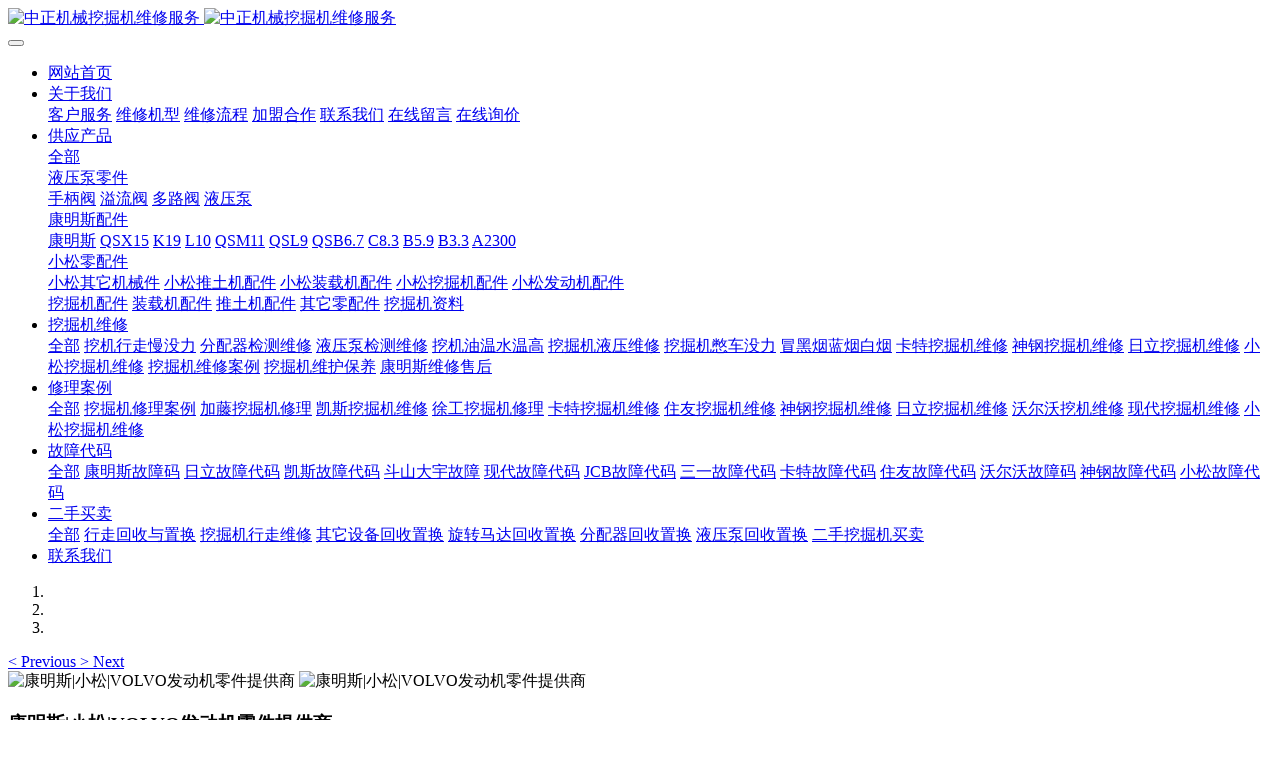

--- FILE ---
content_type: text/html;charset=UTF-8
request_url: http://www.weixiufuwu.cn/service/434-cn.html
body_size: 11033
content:

<!DOCTYPE HTML>
<html class="oxh met-web" >
<head>
<meta charset="utf-8">
<meta name="renderer" content="webkit">
<meta http-equiv="X-UA-Compatible" content="IE=edge,chrome=1">
<meta name="viewport" content="width=device-width,initial-scale=1.0,maximum-scale=1.0,minimum-scale=1.0,user-scalable=0,minimal-ui">
<meta name="format-detection" content="telephone=no">
<title>小松挖掘机憋车/热机后没力/广州挖掘机维修|小松挖掘机修理厂-广州松骐机械</title>
<meta name="description" content="广州松骐挖掘机维修厂近期各型号挖掘机憋机故障维修案例故障现象:小松挖掘机干活的时候出现挖掘机憋机现象,影响挖掘机的正常工作.松骐分析挖掘机憋机是什么原因?引起小松挖掘机憋机故障现象的原因可能有三方面:1 挖掘机的电路有问题2 挖掘机的液压系统故障3 还有挖掘机的发动机机械故障一般出现挖掘机憋机故障现象时采用排除法来一步一步排除故障,首先检查挖掘机的液压系统问题,其次检查发动机,最后在检查挖机电路.">
<meta name="keywords" content="小松挖掘机憋车/热机后没力/广州挖掘机维修|挖掘机修理厂|挖掘机修理">
<meta name="generator" content="MetInfo 7.2.0" data-variable="../|cn||metv75|2|1094|434" data-user_name="">
<link href="../favicon.ico?1648610059" rel="shortcut icon" type="image/x-icon">
<link rel="stylesheet" type="text/css" href="../public/web/css/basic.css?1739867398">
<link rel="stylesheet" type="text/css" href="../templates/metv75/cache/metinfo.css?1739870848">
<style>
body{
    background-color: !important;font-family: !important;}
h1,h2,h3,h4,h5,h6{font-family: !important;}
</style>
<script>(function(){var t=navigator.userAgent;(t.indexOf("rv:11")>=0||t.indexOf("MSIE 10")>=0)&&document.write("<script src=\"../public/plugins/html5shiv.min.js\"><\/script>")})();</script>
</head>
<!--[if lte IE 9]>
<div class="text-xs-center m-b-0 bg-blue-grey-100 alert">
    <button type="button" class="close" aria-label="Close" data-dismiss="alert">
        <span aria-hidden="true">×</span>
    </button>
    你正在使用一个过时的浏览器。请升级你的浏览器，以提高您的体验。</div>
<![endif]-->
<body >
<header class='met-head' m-id='met_head' m-type="head_nav">
    <nav class="navbar navbar-default box-shadow-none met-nav">
        <div class="container">
            <div class="row">
                <div class='met-nav-btn'>
                                                                    <h3 hidden>中正机械挖掘机维修服务</h3>
                                        <div class="navbar-header pull-xs-left">
                        <a href="../index-cn.html" class="met-logo vertical-align block pull-xs-left" title="中正机械挖掘机维修服务">
                            <div class="vertical-align-middle">
                                                                        <img src="../upload/202204/1649392538.png" alt="中正机械挖掘机维修服务" class="mblogo" />
                                    <img src="../upload/202204/1649392538.png" alt="中正机械挖掘机维修服务" class="pclogo" />
                                                                </div>
                        </a>
                    </div>
                    <button type="button" class="navbar-toggler hamburger hamburger-close collapsed p-x-5 p-y-0 met-nav-toggler" data-target="#met-nav-collapse" data-toggle="collapse">
                        <span class="sr-only"></span>
                        <span class="hamburger-bar"></span>
                    </button>
                                        </div>
                <div class="collapse navbar-collapse navbar-collapse-toolbar pull-md-right p-0" id='met-head-user-collapse'>
                                        </div>
                <div class="collapse navbar-collapse navbar-collapse-toolbar pull-md-right p-0" id="met-nav-collapse">
                    <ul class="nav navbar-nav navlist">
                        <li class='nav-item'>
                            <a href="../index-cn.html" title="网站首页" class="nav-link
                                                            ">网站首页</a>
                        </li>
                                                                            <li class="nav-item dropdown m-l-10">
                                                            <a
                                href="../about/index-cn.html"
                                title="关于我们"
                                target='_self'                                class="nav-link dropdown-toggle "
                                data-toggle="dropdown" data-hover="dropdown"
                            >
                                                        <span style=''>关于我们</span></a>
                                                                <div class="dropdown-menu dropdown-menu-right animate animate-reverse">
                                                                                                                                                                <a href="../about/1085-cn.html" target='_self' title="客户服务" class='dropdown-item '><span style=''>客户服务</span></a>
                                                                                                                                    <a href="../about/1084-cn.html" target='_self' title="维修机型" class='dropdown-item '><span style=''>维修机型</span></a>
                                                                                                                                    <a href="../about/1071-cn.html" target='_self' title="维修流程" class='dropdown-item '><span style=''>维修流程</span></a>
                                                                                                                                    <a href="../jmwritebook/" target='_self' title="加盟合作" class='dropdown-item '><span style=''>加盟合作</span></a>
                                                                                                                                    <a href="../about/15-cn.html" target='_self' title="联系我们" class='dropdown-item '><span style=''>联系我们</span></a>
                                                                                                                                    <a href="../message/" target='_self' title="在线留言" class='dropdown-item '><span style=''>在线留言</span></a>
                                                                                                                                    <a href="../feedback/" target='_self' title="在线询价" class='dropdown-item '><span style=''>在线询价</span></a>
                                                                                        </div>
                        </li>
                                                                                                    <li class="nav-item dropdown m-l-10">
                                                            <a
                                href="../product/list-3-cn.html"
                                title="供应产品"
                                target='_self'                                class="nav-link dropdown-toggle "
                                data-toggle="dropdown" data-hover="dropdown"
                            >
                                                        <span style=''>供应产品</span></a>
                                                                <div class="dropdown-menu dropdown-menu-right animate animate-reverse">
                                                                                                                                    <a href="../product/list-3-cn.html" target='_self'  title="全部" 
                                    class='dropdown-item nav-parent hidden-xl-up '>全部</a>
                                                                                                                                                                <div class="dropdown-submenu">
                                        <a href="../product/list-1118-cn.html" target='_self' class="dropdown-item "><span style=''>液压泵零件</span></a>
                                        <div class="dropdown-menu animate animate-reverse">
                                                                                            <a href="../product/list-1122-cn.html" target='_self' class="dropdown-item " ><span style=''>手柄阀</span></a>
                                                                                            <a href="../product/list-1121-cn.html" target='_self' class="dropdown-item " ><span style=''>溢流阀</span></a>
                                                                                            <a href="../product/list-1120-cn.html" target='_self' class="dropdown-item " ><span style=''>多路阀</span></a>
                                                                                            <a href="../product/list-1119-cn.html" target='_self' class="dropdown-item " ><span style=''>液压泵</span></a>
                                                                                    </div>
                                    </div>
                                                                                                                                    <div class="dropdown-submenu">
                                        <a href="../product/list-1038-cn.html" target='_self' class="dropdown-item "><span style=''>康明斯配件</span></a>
                                        <div class="dropdown-menu animate animate-reverse">
                                                                                            <a href="../product/list-1061-cn.html" target='_self' class="dropdown-item " ><span style=''>康明斯</span></a>
                                                                                            <a href="../product/list-1052-cn.html" target='_self' class="dropdown-item " ><span style=''>QSX15</span></a>
                                                                                            <a href="../product/list-1051-cn.html" target='_self' class="dropdown-item " ><span style=''>K19</span></a>
                                                                                            <a href="../product/list-1050-cn.html" target='_self' class="dropdown-item " ><span style=''>L10</span></a>
                                                                                            <a href="../product/list-1049-cn.html" target='_self' class="dropdown-item " ><span style=''>QSM11</span></a>
                                                                                            <a href="../product/list-1048-cn.html" target='_self' class="dropdown-item " ><span style=''>QSL9</span></a>
                                                                                            <a href="../product/list-1047-cn.html" target='_self' class="dropdown-item " ><span style=''>QSB6.7</span></a>
                                                                                            <a href="../product/list-1046-cn.html" target='_self' class="dropdown-item " ><span style=''>C8.3</span></a>
                                                                                            <a href="../product/list-1045-cn.html" target='_self' class="dropdown-item " ><span style=''>B5.9</span></a>
                                                                                            <a href="../product/list-1044-cn.html" target='_self' class="dropdown-item " ><span style=''>B3.3</span></a>
                                                                                            <a href="../product/list-1043-cn.html" target='_self' class="dropdown-item " ><span style=''>A2300</span></a>
                                                                                    </div>
                                    </div>
                                                                                                                                    <div class="dropdown-submenu">
                                        <a href="../product/list-1037-cn.html" target='_self' class="dropdown-item "><span style=''>小松零配件</span></a>
                                        <div class="dropdown-menu animate animate-reverse">
                                                                                            <a href="../product/list-1057-cn.html" target='_self' class="dropdown-item " ><span style=''>小松其它机械件</span></a>
                                                                                            <a href="../product/list-1056-cn.html" target='_self' class="dropdown-item " ><span style=''>小松推土机配件</span></a>
                                                                                            <a href="../product/list-1055-cn.html" target='_self' class="dropdown-item " ><span style=''>小松装载机配件</span></a>
                                                                                            <a href="../product/list-1054-cn.html" target='_self' class="dropdown-item " ><span style=''>小松挖掘机配件</span></a>
                                                                                            <a href="../product/list-1053-cn.html" target='_self' class="dropdown-item " ><span style=''>小松发动机配件</span></a>
                                                                                    </div>
                                    </div>
                                                                                                                                    <a href="../product/list-1039-cn.html" target='_self' title="挖掘机配件" class='dropdown-item '><span style=''>挖掘机配件</span></a>
                                                                                                                                    <a href="../product/list-1040-cn.html" target='_self' title="装载机配件" class='dropdown-item '><span style=''>装载机配件</span></a>
                                                                                                                                    <a href="../product/list-1041-cn.html" target='_self' title="推土机配件" class='dropdown-item '><span style=''>推土机配件</span></a>
                                                                                                                                    <a href="../product/list-1042-cn.html" target='_self' title="其它零配件" class='dropdown-item '><span style=''>其它零配件</span></a>
                                                                                                                                    <a href="../product/list-1117-cn.html" target='_self' title="挖掘机资料" class='dropdown-item '><span style=''>挖掘机资料</span></a>
                                                                                        </div>
                        </li>
                                                                                                    <li class="nav-item dropdown m-l-10">
                                                            <a
                                href="../service/list-1083-cn.html"
                                title="挖掘机维修"
                                target='_self'                                class="nav-link dropdown-toggle active"
                                data-toggle="dropdown" data-hover="dropdown"
                            >
                                                        <span style=''>挖掘机维修</span></a>
                                                                <div class="dropdown-menu dropdown-menu-right animate animate-reverse">
                                                                                                                                    <a href="../service/list-1083-cn.html" target='_self'  title="全部" 
                                    class='dropdown-item nav-parent hidden-xl-up active'>全部</a>
                                                                                                                                                                <a href="../service/list-1116-cn.html" target='_self' title="挖机行走慢没力" class='dropdown-item '><span style=''>挖机行走慢没力</span></a>
                                                                                                                                    <a href="../service/list-1112-cn.html" target='_self' title="分配器检测维修" class='dropdown-item '><span style=''>分配器检测维修</span></a>
                                                                                                                                    <a href="../service/list-1105-cn.html" target='_self' title="液压泵检测维修" class='dropdown-item '><span style=''>液压泵检测维修</span></a>
                                                                                                                                    <a href="../service/list-1095-cn.html" target='_self' title="挖机油温水温高" class='dropdown-item '><span style=''>挖机油温水温高</span></a>
                                                                                                                                    <a href="../service/list-1094-cn.html" target='_self' title="挖掘机液压维修" class='dropdown-item active'><span style=''>挖掘机液压维修</span></a>
                                                                                                                                    <a href="../service/list-1093-cn.html" target='_self' title="挖掘机憋车没力" class='dropdown-item '><span style=''>挖掘机憋车没力</span></a>
                                                                                                                                    <a href="../service/list-1092-cn.html" target='_self' title="冒黑烟蓝烟白烟" class='dropdown-item '><span style=''>冒黑烟蓝烟白烟</span></a>
                                                                                                                                    <a href="../service/list-1091-cn.html" target='_self' title="卡特挖掘机维修" class='dropdown-item '><span style=''>卡特挖掘机维修</span></a>
                                                                                                                                    <a href="../service/list-1090-cn.html" target='_self' title="神钢挖掘机维修" class='dropdown-item '><span style=''>神钢挖掘机维修</span></a>
                                                                                                                                    <a href="../service/list-1089-cn.html" target='_self' title="日立挖掘机维修" class='dropdown-item '><span style=''>日立挖掘机维修</span></a>
                                                                                                                                    <a href="../service/list-1088-cn.html" target='_self' title="小松挖掘机维修" class='dropdown-item '><span style=''>小松挖掘机维修</span></a>
                                                                                                                                    <a href="../service/list-1087-cn.html" target='_self' title="挖掘机维修案例" class='dropdown-item '><span style=''>挖掘机维修案例</span></a>
                                                                                                                                    <a href="../service/list-1086-cn.html" target='_self' title="挖掘机维护保养" class='dropdown-item '><span style=''>挖掘机维护保养</span></a>
                                                                                                                                    <a href="../service/list-1103-cn.html" target='_self' title="康明斯维修售后" class='dropdown-item '><span style=''>康明斯维修售后</span></a>
                                                                                        </div>
                        </li>
                                                                                                    <li class="nav-item dropdown m-l-10">
                                                            <a
                                href="../anli/list-1064-cn.html"
                                title="修理案例"
                                target='_self'                                class="nav-link dropdown-toggle "
                                data-toggle="dropdown" data-hover="dropdown"
                            >
                                                        <span style=''>修理案例</span></a>
                                                                <div class="dropdown-menu dropdown-menu-right animate animate-reverse">
                                                                                                                                    <a href="../anli/list-1064-cn.html" target='_self'  title="全部" 
                                    class='dropdown-item nav-parent hidden-xl-up '>全部</a>
                                                                                                                                                                <a href="../anli/list-1101-cn.html" target='_self' title="挖掘机修理案例" class='dropdown-item '><span style=''>挖掘机修理案例</span></a>
                                                                                                                                    <a href="../anli/list-1099-cn.html" target='_self' title="加藤挖掘机修理" class='dropdown-item '><span style=''>加藤挖掘机修理</span></a>
                                                                                                                                    <a href="../anli/list-1098-cn.html" target='_self' title="凯斯挖掘机维修" class='dropdown-item '><span style=''>凯斯挖掘机维修</span></a>
                                                                                                                                    <a href="../anli/list-1097-cn.html" target='_self' title="徐工挖掘机修理" class='dropdown-item '><span style=''>徐工挖掘机修理</span></a>
                                                                                                                                    <a href="../anli/list-1096-cn.html" target='_self' title="卡特挖掘机维修" class='dropdown-item '><span style=''>卡特挖掘机维修</span></a>
                                                                                                                                    <a href="../anli/list-1070-cn.html" target='_self' title="住友挖掘机维修" class='dropdown-item '><span style=''>住友挖掘机维修</span></a>
                                                                                                                                    <a href="../anli/list-1069-cn.html" target='_self' title="神钢挖掘机维修" class='dropdown-item '><span style=''>神钢挖掘机维修</span></a>
                                                                                                                                    <a href="../anli/list-1068-cn.html" target='_self' title="日立挖掘机维修" class='dropdown-item '><span style=''>日立挖掘机维修</span></a>
                                                                                                                                    <a href="../anli/list-1067-cn.html" target='_self' title="沃尔沃挖机维修" class='dropdown-item '><span style=''>沃尔沃挖机维修</span></a>
                                                                                                                                    <a href="../anli/list-1066-cn.html" target='_self' title="现代挖掘机维修" class='dropdown-item '><span style=''>现代挖掘机维修</span></a>
                                                                                                                                    <a href="../anli/list-1065-cn.html" target='_self' title="小松挖掘机维修" class='dropdown-item '><span style=''>小松挖掘机维修</span></a>
                                                                                        </div>
                        </li>
                                                                                                    <li class="nav-item dropdown m-l-10">
                                                            <a
                                href="../waji/list-1063-cn.html"
                                title="故障代码"
                                target='_self'                                class="nav-link dropdown-toggle "
                                data-toggle="dropdown" data-hover="dropdown"
                            >
                                                        <span style=''>故障代码</span></a>
                                                                <div class="dropdown-menu dropdown-menu-right animate animate-reverse">
                                                                                                                                    <a href="../waji/list-1063-cn.html" target='_self'  title="全部" 
                                    class='dropdown-item nav-parent hidden-xl-up '>全部</a>
                                                                                                                                                                <a href="../waji/list-1102-cn.html" target='_self' title="康明斯故障码" class='dropdown-item '><span style=''>康明斯故障码</span></a>
                                                                                                                                    <a href="../waji/list-1082-cn.html" target='_self' title="日立故障代码" class='dropdown-item '><span style=''>日立故障代码</span></a>
                                                                                                                                    <a href="../waji/list-1081-cn.html" target='_blank' title="凯斯故障代码" class='dropdown-item '><span style=''>凯斯故障代码</span></a>
                                                                                                                                    <a href="../waji/list-1080-cn.html" target='_self' title="斗山大宇故障" class='dropdown-item '><span style=''>斗山大宇故障</span></a>
                                                                                                                                    <a href="../waji/list-1079-cn.html" target='_self' title="现代故障代码" class='dropdown-item '><span style=''>现代故障代码</span></a>
                                                                                                                                    <a href="../waji/list-1078-cn.html" target='_self' title="JCB故障代码" class='dropdown-item '><span style=''>JCB故障代码</span></a>
                                                                                                                                    <a href="../waji/list-1077-cn.html" target='_self' title="三一故障代码" class='dropdown-item '><span style=''>三一故障代码</span></a>
                                                                                                                                    <a href="../waji/list-1076-cn.html" target='_self' title="卡特故障代码" class='dropdown-item '><span style=''>卡特故障代码</span></a>
                                                                                                                                    <a href="../waji/list-1075-cn.html" target='_self' title="住友故障代码" class='dropdown-item '><span style=''>住友故障代码</span></a>
                                                                                                                                    <a href="../waji/list-1074-cn.html" target='_self' title="沃尔沃故障码" class='dropdown-item '><span style=''>沃尔沃故障码</span></a>
                                                                                                                                    <a href="../waji/list-1073-cn.html" target='_self' title="神钢故障代码" class='dropdown-item '><span style=''>神钢故障代码</span></a>
                                                                                                                                    <a href="../waji/list-1072-cn.html" target='_self' title="小松故障代码" class='dropdown-item '><span style=''>小松故障代码</span></a>
                                                                                        </div>
                        </li>
                                                                                                    <li class="nav-item dropdown m-l-10">
                                                            <a
                                href="../hydraulic/list-1104-cn.html"
                                title="二手买卖"
                                target='_self'                                class="nav-link dropdown-toggle "
                                data-toggle="dropdown" data-hover="dropdown"
                            >
                                                        <span style=''>二手买卖</span></a>
                                                                <div class="dropdown-menu dropdown-menu-right animate animate-reverse">
                                                                                                                                    <a href="../hydraulic/list-1104-cn.html" target='_self'  title="全部" 
                                    class='dropdown-item nav-parent hidden-xl-up '>全部</a>
                                                                                                                                                                <a href="../hydraulic/list-1115-cn.html" target='_self' title="行走回收与置换" class='dropdown-item '><span style=''>行走回收与置换</span></a>
                                                                                                                                    <a href="../hydraulic/list-1111-cn.html" target='_self' title="挖掘机行走维修" class='dropdown-item '><span style=''>挖掘机行走维修</span></a>
                                                                                                                                    <a href="../hydraulic/list-1110-cn.html" target='_self' title="其它设备回收置换" class='dropdown-item '><span style=''>其它设备回收置换</span></a>
                                                                                                                                    <a href="../hydraulic/list-1109-cn.html" target='_self' title="旋转马达回收置换" class='dropdown-item '><span style=''>旋转马达回收置换</span></a>
                                                                                                                                    <a href="../hydraulic/list-1108-cn.html" target='_self' title="分配器回收置换" class='dropdown-item '><span style=''>分配器回收置换</span></a>
                                                                                                                                    <a href="../hydraulic/list-1107-cn.html" target='_self' title="液压泵回收置换" class='dropdown-item '><span style=''>液压泵回收置换</span></a>
                                                                                                                                    <a href="../hydraulic/list-1106-cn.html" target='_self' title="二手挖掘机买卖" class='dropdown-item '><span style=''>二手挖掘机买卖</span></a>
                                                                                        </div>
                        </li>
                                                                                                    <li class='nav-item m-l-10'>
                            <a href="../about/15-cn.html" target='_self' title="联系我们" class="nav-link "><span style=''>联系我们</span></a>
                        </li>
                                                                    </ul>
                    <div class="metlang m-l-15 pull-md-right">
                                                                                                    </div>
                </div>
            </div>
        </div>
    </nav>
</header>

        <div class="met-banner carousel slide" id="exampleCarouselDefault" data-ride="carousel" m-id='banner'  m-type='banner'>
    <ol class="carousel-indicators carousel-indicators-fall">
                    <li data-slide-to="0" data-target="#exampleCarouselDefault" class="    active"></li>
                    <li data-slide-to="1" data-target="#exampleCarouselDefault" class="    "></li>
                    <li data-slide-to="2" data-target="#exampleCarouselDefault" class="    "></li>
            </ol>
                <a class="left carousel-control" href="#exampleCarouselDefault" role="button" data-slide="prev">
            <span class="icon" aria-hidden="true"><</span>
            <span class="sr-only">Previous</span>
        </a>
        <a class="right carousel-control" href="#exampleCarouselDefault" role="button" data-slide="next">
            <span class="icon" aria-hidden="true">></span>
            <span class="sr-only">Next</span>
        </a>
        <div class="carousel-inner     " role="listbox">
                    <div class="carousel-item     active">
                                        <img class="w-full mobile_img" src="../upload/201710/1509359737.jpg" srcset='../upload/201710/1509359737.jpg 767w,../upload/201710/1509359737.jpg' sizes="(max-width: 767px) 767px" alt="康明斯|小松|VOLVO发动机零件提供商" pch="0" adh="" iph="">
                    <img class="w-full pc_img" src="../upload/201710/1509359737.jpg" srcset='../upload/201710/1509359737.jpg 767w,../upload/201710/1509359737.jpg' sizes="(max-width: 767px) 767px" alt="康明斯|小松|VOLVO发动机零件提供商" pch="0" adh="" iph="">
                                                            <div class="met-banner-text pc-content" met-imgmask>
                        <div class='container'>
                            <div class='met-banner-text-con p-'>
                                <div>
                                    <div>
                                                                                                                    <h3 class="animation-slide-top animation-delay-300 font-weight-500" style="color:;font-size: px;">康明斯|小松|VOLVO发动机零件提供商</h3>
                                                                                                                                                            </div>
                                </div>
                            </div>
                        </div>
                    </div>
                                                        <div class="met-banner-text mobile-content" met-imgmask>
                        <div class='container'>
                            <div class='met-banner-text-con p-4 '>
                                <div>
                                    <div>
                                                                                                                    <h3 class="animation-slide-top animation-delay-300 font-weight-500" style="color:;font-size: px;">康明斯|小松|VOLVO发动机零件提供商</h3>
                                                                                                                                                            </div>
                                </div>
                            </div>
                        </div>
                    </div>
                            </div>
                    <div class="carousel-item     ">
                                        <img class="w-full mobile_img" src="../upload/201710/1509359795.jpg" srcset='../upload/201710/1509359795.jpg 767w,../upload/201710/1509359795.jpg' sizes="(max-width: 767px) 767px" alt="" pch="0" adh="" iph="">
                    <img class="w-full pc_img" src="../upload/201710/1509359795.jpg" srcset='../upload/201710/1509359795.jpg 767w,../upload/201710/1509359795.jpg' sizes="(max-width: 767px) 767px" alt="" pch="0" adh="" iph="">
                                                                        </div>
                    <div class="carousel-item     ">
                                        <img class="w-full mobile_img" src="../upload/201710/1509359500.jpg" srcset='../upload/201710/1509359500.jpg 767w,../upload/201710/1509359500.jpg' sizes="(max-width: 767px) 767px" alt="康明斯小松挖掘机配件" pch="0" adh="" iph="">
                    <img class="w-full pc_img" src="../upload/201710/1509359500.jpg" srcset='../upload/201710/1509359500.jpg 767w,../upload/201710/1509359500.jpg' sizes="(max-width: 767px) 767px" alt="康明斯小松挖掘机配件" pch="0" adh="" iph="">
                                                            <div class="met-banner-text pc-content" met-imgmask>
                        <div class='container'>
                            <div class='met-banner-text-con p-'>
                                <div>
                                    <div>
                                                                                                                    <h3 class="animation-slide-top animation-delay-300 font-weight-500" style="color:;font-size: px;">康明斯小松挖掘机配件</h3>
                                                                                                                                                            </div>
                                </div>
                            </div>
                        </div>
                    </div>
                                                        <div class="met-banner-text mobile-content" met-imgmask>
                        <div class='container'>
                            <div class='met-banner-text-con p-4 '>
                                <div>
                                    <div>
                                                                                                                    <h3 class="animation-slide-top animation-delay-300 font-weight-500" style="color:;font-size: px;">康明斯小松挖掘机配件</h3>
                                                                                                                                                            </div>
                                </div>
                            </div>
                        </div>
                    </div>
                            </div>
            </div>
</div>
                        <section class="met-crumbs hidden-sm-down" m-id='met_position' m-type='nocontent'>
    <div class="container">
        <div class="row">
            <div class="border-bottom clearfix">
                <ol class="breadcrumb m-b-0 subcolumn-crumbs breadcrumb-arrow">
                    <li class='breadcrumb-item'>
                        你的位置                    </li>
                    <li class='breadcrumb-item'>
                        <a href="../" title="网站首页" class='icon wb-home'>网站首页</a>
                    </li>
                                                                    <li class='breadcrumb-item'>
                            <a href="../service/list-1083-cn.html" title="挖掘机维修" class=''>挖掘机维修</a>
                        </li>
                                                                                        <li class='breadcrumb-item'>
                            <a href="../service/list-1094-cn.html" title="挖掘机液压维修" class=''>挖掘机液压维修</a>
                        </li>
                                                                                                    </ol>
            </div>
        </div>
    </div>
</section>
    <main class="met-shownews animsition">
    <div class="container">
        <div class="row">
        <div class="clearfix">

            <div class="col-md-9 met-shownews-body" m-id="noset">
                <div class="row">

                    <section class="details-title border-bottom1">
						<h1 class='m-0'>小松挖掘机憋车/热机后没力/广州挖掘机维修</h1>
						<div class="info font-weight-300">
							<span>2017-03-04</span>
                                							 <span>松骐</span>
                                                                							<span>
    								<i class="icon wb-eye m-r-5" aria-hidden="true"></i>
    								105    							</span>
                            						</div>
					</section>
					<section class="met-editor clearfix">
						<p style="white-space: normal;"><span style="color: rgb(68, 68, 68); font-family: 宋体; line-height: 22px;">广州正工挖掘机维修厂近期各型号挖掘机憋机故障维修案例</span><br style="margin: 0px; padding: 0px; font-size: 12px; color: rgb(68, 68, 68); font-family: 宋体; list-style: none; line-height: 22px;"/><span style="color: rgb(68, 68, 68); font-family: 宋体; line-height: 22px;">故障现象:小松挖掘机干活的时候出现挖掘机憋机现象,影响挖掘机的正常工作.</span><br style="margin: 0px; padding: 0px; font-size: 12px; color: rgb(68, 68, 68); font-family: 宋体; list-style: none; line-height: 22px;"/><span style="color: rgb(68, 68, 68); font-family: 宋体; line-height: 22px;">正工分析挖掘机憋机是什么原因?</span><br style="margin: 0px; padding: 0px; font-size: 12px; color: rgb(68, 68, 68); font-family: 宋体; list-style: none; line-height: 22px;"/><span style="color: rgb(68, 68, 68); font-family: 宋体; line-height: 22px;">引起小松挖掘机憋机故障现象的原因可能有三方面:</span><br style="margin: 0px; padding: 0px; font-size: 12px; color: rgb(68, 68, 68); font-family: 宋体; list-style: none; line-height: 22px;"/><span style="color: rgb(68, 68, 68); font-family: 宋体; line-height: 22px;">1 挖掘机的电路有问题</span><br style="margin: 0px; padding: 0px; font-size: 12px; color: rgb(68, 68, 68); font-family: 宋体; list-style: none; line-height: 22px;"/><span style="color: rgb(68, 68, 68); font-family: 宋体; line-height: 22px;">2 挖掘机的液压系统故障</span><br style="margin: 0px; padding: 0px; font-size: 12px; color: rgb(68, 68, 68); font-family: 宋体; list-style: none; line-height: 22px;"/><span style="color: rgb(68, 68, 68); font-family: 宋体; line-height: 22px;">3 还有挖掘机的发动机机械故障</span><br style="margin: 0px; padding: 0px; font-size: 12px; color: rgb(68, 68, 68); font-family: 宋体; list-style: none; line-height: 22px;"/><span style="color: rgb(68, 68, 68); font-family: 宋体; line-height: 22px;">一般出现挖掘机憋机故障现象时采用排除法来一步一步排除故障,首先检查挖掘机的液压系统问题,其次检查发动机,最后在检查挖机电路.</span><br style="margin: 0px; padding: 0px; font-size: 12px; color: rgb(68, 68, 68); font-family: 宋体; list-style: none; line-height: 22px;"/><br style="margin: 0px; padding: 0px; font-size: 12px; color: rgb(68, 68, 68); font-family: 宋体; list-style: none; line-height: 22px;"/><span style="color: rgb(68, 68, 68); font-family: 宋体; line-height: 22px;">检查的步骤是:</span><br style="margin: 0px; padding: 0px; font-size: 12px; color: rgb(68, 68, 68); font-family: 宋体; list-style: none; line-height: 22px;"/><span style="color: rgb(68, 68, 68); font-family: 宋体; line-height: 22px;">1 首先检查挖掘机的液压泵,调整挖掘机的主压力,然后让车溢流,在查看是否憋车?</span><br style="margin: 0px; padding: 0px; font-size: 12px; color: rgb(68, 68, 68); font-family: 宋体; list-style: none; line-height: 22px;"/><span style="color: rgb(68, 68, 68); font-family: 宋体; line-height: 22px;">2 如果憋车,那就检查发动机.</span><br style="margin: 0px; padding: 0px; font-size: 12px; color: rgb(68, 68, 68); font-family: 宋体; list-style: none; line-height: 22px;"/><span style="color: rgb(68, 68, 68); font-family: 宋体; line-height: 22px;">3 如果不憋车,那就肯定是液压系统的问题,一般情况下液压系统问题包括:挖掘机液压泵的功率过大,或者是现代挖掘机发动机功率下降,发动机功率不够.</span><br style="margin: 0px; padding: 0px; font-size: 12px; color: rgb(68, 68, 68); font-family: 宋体; list-style: none; line-height: 22px;"/></p><p style="white-space: normal;"><span style="color: rgb(68, 68, 68); font-family: 宋体; line-height: 22px;">补充:</span><br style="margin: 0px; padding: 0px; font-size: 12px; color: rgb(68, 68, 68); font-family: 宋体; list-style: none; line-height: 22px;"/><span style="font-weight: 700; margin: 0px; padding: 0px; font-size: 12px; color: rgb(68, 68, 68); font-family: 宋体; list-style: none; line-height: 22px;">挖掘机憋车是什么原因</span><span style="color: rgb(68, 68, 68); font-family: 宋体; line-height: 22px;">?</span><br style="margin: 0px; padding: 0px; font-size: 12px; color: rgb(68, 68, 68); font-family: 宋体; list-style: none; line-height: 22px;"/><span style="color: rgb(68, 68, 68); font-family: 宋体; line-height: 22px;">1 一般情况下都是液压泵的功率同发动机的功率不匹配造成的.</span><br style="margin: 0px; padding: 0px; font-size: 12px; color: rgb(68, 68, 68); font-family: 宋体; list-style: none; line-height: 22px;"/><span style="color: rgb(68, 68, 68); font-family: 宋体; line-height: 22px;">2 挖掘机液压泵伺服机构零件磨损或卡滞.</span><br style="margin: 0px; padding: 0px; font-size: 12px; color: rgb(68, 68, 68); font-family: 宋体; list-style: none; line-height: 22px;"/><span style="color: rgb(68, 68, 68); font-family: 宋体; line-height: 22px;">3 液压泵传感器失灵.</span><br style="margin: 0px; padding: 0px; font-size: 12px; color: rgb(68, 68, 68); font-family: 宋体; list-style: none; line-height: 22px;"/><span style="color: rgb(68, 68, 68); font-family: 宋体; line-height: 22px;">4 先到压力不足.</span><br style="margin: 0px; padding: 0px; font-size: 12px; color: rgb(68, 68, 68); font-family: 宋体; list-style: none; line-height: 22px;"/><span style="color: rgb(68, 68, 68); font-family: 宋体; line-height: 22px;">5 挖掘机调节器磨损或者老化.</span><br style="margin: 0px; padding: 0px; font-size: 12px; color: rgb(68, 68, 68); font-family: 宋体; list-style: none; line-height: 22px;"/><span style="color: rgb(68, 68, 68); font-family: 宋体; line-height: 22px;">以上就是正工</span><span style="margin: 0px; padding: 0px; list-style: none;">挖掘机修理</span><span style="color: rgb(68, 68, 68); font-family: 宋体; line-height: 22px;">厂与您分享的&quot;挖掘机憋机维修&quot;,以及在知道了故障原因后应该怎样检查故障和排除故障.</span><br style="margin: 0px; padding: 0px; font-size: 12px; color: rgb(68, 68, 68); font-family: 宋体; list-style: none; line-height: 22px;"/><span style="color: rgb(68, 68, 68); font-family: 宋体; line-height: 22px;">如果有不明白的可以咨询我厂的在线客服,也可以拨打我厂挖掘机憋机维修师傅服务热线13580383596</span><br style="margin: 0px; padding: 0px; font-size: 12px; color: rgb(68, 68, 68); font-family: 宋体; list-style: none; line-height: 22px;"/><span style="color: rgb(68, 68, 68); font-family: 宋体; line-height: 22px;">另外,我厂还可以上门免费检查挖机故障,维修费用华南最低!</span></p><p><br/></p><div id="metinfo_additional"><p style="white-space: normal;"><span style="color: rgb(0, 0, 255); font-family: 微软雅黑, &#39;Microsoft YaHei&#39;; font-weight: 700; line-height: 18px;">以上是挖掘机维修时，遇到的挖机故障的处理方法可以轻松解决故障难题！如果您的挖掘机还是不能解决难题故障，推荐拨打正工挖掘机维修电话13580383596,几十年挖掘机维修成功经验的黄工，快速帮您解决挖机故障难题。广州中正挖掘机维修维修有限公司官网：www.weixiufuwu.cn</span><br/></p><p style="margin-bottom: 0px; white-space: normal; font-size: 12px; line-height: 18px; padding: 0px; clear: none; color: rgb(0, 0, 0); font-family: Verdana, Arial, Helvetica, sans-seri; text-align: center;"><img src="http://www.weixiufuwu.cn/upload/202204/1649319123437874.jpg" data-width="930" width="930" data-height="364" height="364" title="1649319123437874.jpg" alt="广告图片_副本.jpg"/></p></div>                    </section>
                                                                                                                <div class="tag">
                                <span>标签:</span>
                                                                            <a href="../search/tag/" title=""></a>
                                                                    <a href="../news/tag/wajuejiweixiu" title="挖掘机维修">挖掘机维修</a>
                                                                    <a href="../news/tag/wajuejixiulichang" title="挖掘机修理厂">挖掘机修理厂</a>
                                                            </div>
                                            					        <div class='met-page p-y-30 border-top1'>
    <div class="container p-t-30 ">
    <ul class="pagination block blocks-2 text-xs-center text-sm-left">
        <li class='page-item m-b-0 '>
            <a href='../service/435-cn.html' title="挖掘机热机后单边行走憋车/挖掘机修理" class='page-link text-truncate'>
                上一篇                <span aria-hidden="true" class='hidden-xs-down'>: 挖掘机热机后单边行走憋车/挖掘机修理</span>
            </a>
        </li>
        <li class='page-item m-b-0 '>
            <a href='../service/433-cn.html' title="小松挖掘机维修知识 挖掘机维修常识" class='page-link pull-xs-right text-truncate'>
                下一篇                <span aria-hidden="true" class='hidden-xs-down'>: 小松挖掘机维修知识 挖掘机维修常识</span>
            </a>
        </li>
    </ul>
</div>
</div>


                </div>
            </div>


            <!-- sidebar met_83_1 -->
            <div class="col-md-3">
                <div class="row">

                    
                    <aside class="met-sidebar panel panel-body m-b-0" boxmh-h m-id='news_bar' m-type='nocontent'>
                        <div class="sidebar-search" data-placeholder="search">
                                            <form method="get" class="page-search-form" role="search" action="../news/index.php?lang=cn" m-id="search_column" m-type="nocontent">
            <input type="hidden" name="lang" value="cn" />
            <input type="hidden" name="stype" value="0" />
            <input type="hidden" name="search" value="search" /><input type="hidden" name="class1" value="1083" />
            <div class="input-search input-search-dark">
                <button type="submit" class="input-search-btn"><i class="icon wb-search" aria-hidden="true"></i></button>
                <input
                type="text"
                class="form-control input-lg"
                name="content"
                value=""
                placeholder="请输入你感兴趣的关键词"
                >
            </div>
        </form>                        </div>

                                                        <ul class="sidebar-column list-icons">
                                                                <li>
                                    <a href="../service/list-1083-cn.html" title="挖掘机维修" class="    " target='_self'>挖掘机维修</a>
                                </li>
                                                                <li>
                                                                            <a href="../service/list-1116-cn.html" title="挖机行走慢没力" class=''>挖机行走慢没力</a>
                                                                    </li>
                                                                <li>
                                                                            <a href="../service/list-1112-cn.html" title="分配器检测维修" class=''>分配器检测维修</a>
                                                                    </li>
                                                                <li>
                                                                            <a href="../service/list-1105-cn.html" title="液压泵检测维修" class=''>液压泵检测维修</a>
                                                                    </li>
                                                                <li>
                                                                            <a href="../service/list-1095-cn.html" title="挖机油温水温高" class=''>挖机油温水温高</a>
                                                                    </li>
                                                                <li>
                                                                            <a href="../service/list-1094-cn.html" title="挖掘机液压维修" class='active'>挖掘机液压维修</a>
                                                                    </li>
                                                                <li>
                                                                            <a href="../service/list-1093-cn.html" title="挖掘机憋车没力" class=''>挖掘机憋车没力</a>
                                                                    </li>
                                                                <li>
                                                                            <a href="../service/list-1092-cn.html" title="冒黑烟蓝烟白烟" class=''>冒黑烟蓝烟白烟</a>
                                                                    </li>
                                                                <li>
                                                                            <a href="../service/list-1091-cn.html" title="卡特挖掘机维修" class=''>卡特挖掘机维修</a>
                                                                    </li>
                                                                <li>
                                                                            <a href="../service/list-1090-cn.html" title="神钢挖掘机维修" class=''>神钢挖掘机维修</a>
                                                                    </li>
                                                                <li>
                                                                            <a href="../service/list-1089-cn.html" title="日立挖掘机维修" class=''>日立挖掘机维修</a>
                                                                    </li>
                                                                <li>
                                                                            <a href="../service/list-1088-cn.html" title="小松挖掘机维修" class=''>小松挖掘机维修</a>
                                                                    </li>
                                                                <li>
                                                                            <a href="../service/list-1087-cn.html" title="挖掘机维修案例" class=''>挖掘机维修案例</a>
                                                                    </li>
                                                                <li>
                                                                            <a href="../service/list-1086-cn.html" title="挖掘机维护保养" class=''>挖掘机维护保养</a>
                                                                    </li>
                                                                <li>
                                                                            <a href="../service/list-1103-cn.html" title="康明斯维修售后" class=''>康明斯维修售后</a>
                                                                    </li>
                                                                                            </ul>
                                                                                <div class="sidebar-news-list recommend">
                                <h3 class='font-size-16 m-0'>为您推荐</h3>
                                <ul class="list-group list-group-bordered m-t-10 m-b-0">
                                                                                                    </ul>
                            </div>
                                            </aside>
                    

                </div>
            </div>



        </div>

        </div>
    </div>
</main>
<footer class='met-foot-info border-top1' m-id='met_foot' m-type="foot">
    <div class="met-footnav text-xs-center p-b-20" m-id='noset' m-type='foot_nav'>
    <div class="container">
        <div class="row mob-masonry">
            <!-- 栏目调用 -->
            <div class="col-lg-6 col-md-12 col-xs-12 left_lanmu">
                                                    <div class="col-lg-3 col-md-3 col-xs-6 list masonry-item foot-nav">
                    <h4 class='font-size-20 m-t-0'>
                        <a href="../about/index-cn.html" target='_self' title="关于我们">关于我们</a>
                    </h4>
                                            <ul class='ulstyle m-b-0'>
                                                <li>
                            <a href="../about/1085-cn.html" target='_self' title="客户服务">客户服务</a>
                        </li>
                                                <li>
                            <a href="../about/1084-cn.html" target='_self' title="维修机型">维修机型</a>
                        </li>
                                                <li>
                            <a href="../about/1071-cn.html" target='_self' title="维修流程">维修流程</a>
                        </li>
                                                <li>
                            <a href="../jmwritebook/" target='_self' title="加盟合作">加盟合作</a>
                        </li>
                                                <li>
                            <a href="../about/15-cn.html" target='_self' title="联系我们">联系我们</a>
                        </li>
                                                <li>
                            <a href="../message/" target='_self' title="在线留言">在线留言</a>
                        </li>
                                                <li>
                            <a href="../feedback/" target='_self' title="在线询价">在线询价</a>
                        </li>
                                            </ul>
                                    </div>
                                                                    <div class="col-lg-3 col-md-3 col-xs-6 list masonry-item foot-nav">
                    <h4 class='font-size-20 m-t-0'>
                        <a href="../product/list-3-cn.html" target='_self' title="供应产品">供应产品</a>
                    </h4>
                                            <ul class='ulstyle m-b-0'>
                                                <li>
                            <a href="../product/list-1118-cn.html" target='_self' title="液压泵零件">液压泵零件</a>
                        </li>
                                                <li>
                            <a href="../product/list-1038-cn.html" target='_self' title="康明斯配件">康明斯配件</a>
                        </li>
                                                <li>
                            <a href="../product/list-1037-cn.html" target='_self' title="小松零配件">小松零配件</a>
                        </li>
                                                <li>
                            <a href="../product/list-1039-cn.html" target='_self' title="挖掘机配件">挖掘机配件</a>
                        </li>
                                                <li>
                            <a href="../product/list-1040-cn.html" target='_self' title="装载机配件">装载机配件</a>
                        </li>
                                                <li>
                            <a href="../product/list-1041-cn.html" target='_self' title="推土机配件">推土机配件</a>
                        </li>
                                                <li>
                            <a href="../product/list-1042-cn.html" target='_self' title="其它零配件">其它零配件</a>
                        </li>
                                                <li>
                            <a href="../product/list-1117-cn.html" target='_self' title="挖掘机资料">挖掘机资料</a>
                        </li>
                                            </ul>
                                    </div>
                                                                    <div class="col-lg-3 col-md-3 col-xs-6 list masonry-item foot-nav">
                    <h4 class='font-size-20 m-t-0'>
                        <a href="../hydraulic/list-1104-cn.html" target='_self' title="二手买卖">二手买卖</a>
                    </h4>
                                            <ul class='ulstyle m-b-0'>
                                                <li>
                            <a href="../hydraulic/list-1115-cn.html" target='_self' title="行走回收与置换">行走回收与置换</a>
                        </li>
                                                <li>
                            <a href="../hydraulic/list-1111-cn.html" target='_self' title="挖掘机行走维修">挖掘机行走维修</a>
                        </li>
                                                <li>
                            <a href="../hydraulic/list-1110-cn.html" target='_self' title="其它设备回收置换">其它设备回收置换</a>
                        </li>
                                                <li>
                            <a href="../hydraulic/list-1109-cn.html" target='_self' title="旋转马达回收置换">旋转马达回收置换</a>
                        </li>
                                                <li>
                            <a href="../hydraulic/list-1108-cn.html" target='_self' title="分配器回收置换">分配器回收置换</a>
                        </li>
                                                <li>
                            <a href="../hydraulic/list-1107-cn.html" target='_self' title="液压泵回收置换">液压泵回收置换</a>
                        </li>
                                                <li>
                            <a href="../hydraulic/list-1106-cn.html" target='_self' title="二手挖掘机买卖">二手挖掘机买卖</a>
                        </li>
                                            </ul>
                                    </div>
                                                                    <div class="col-lg-3 col-md-3 col-xs-6 list masonry-item foot-nav">
                    <h4 class='font-size-20 m-t-0'>
                        <a href="../img/list-5-cn.html" target='_self' title="图片展示">图片展示</a>
                    </h4>
                                            <ul class='ulstyle m-b-0'>
                                                <li>
                            <a href="../img/list-1060-cn.html" target='_self' title="沃尔沃配件">沃尔沃配件</a>
                        </li>
                                                <li>
                            <a href="../img/list-1059-cn.html" target='_self' title="小松零配件">小松零配件</a>
                        </li>
                                                <li>
                            <a href="../img/list-1058-cn.html" target='_self' title="康明斯配件">康明斯配件</a>
                        </li>
                                            </ul>
                                    </div>
                                            </div>           
            <!-- 栏目调用 -->

            <!-- 关注我们二维码 -->
            <div class="col-lg-3 col-md-3 col-xs-12 info masonry-item" m-type="nocontent">
                <h4 class='font-size-20 m-t-0'>
                    关注我们                </h4>
                <div class="erweima">
                    <div class="imgbox1 col-lg-6 col-md-6 col-xs-6">
                        <img src='../upload/202502/1739871262.gif' alt='中正机械挖掘机维修服务'>
                        <p class="weixintext">关注公众号</p>
                    </div>
                    <div class="imgbox2 col-lg-6 col-md-6 col-xs-6">
                        <img src='../upload/202502/1739871262.gif' alt='中正机械挖掘机维修服务'>
                        <p class="weixintext">添加小程序</p>
                    </div>
                </div>
            </div>
            <!-- 关注我们二维码 -->

            <!-- 联系我们 -->
            <div class="col-lg-3 col-md-3 col-xs-12 info masonry-item font-size-20" m-id='met_contact' m-type="nocontent">
                                        <p class='font-size-20'>联系我们</p>
                                                        <p class="font-size-24">
                        <a href="tel:180-2633-7818" title="180-2633-7818">180-2633-7818</a>
                    </p>
                                                        <p class="font-size-16 weekbox">
                        周一至周五 09：00-18：00                    </p>
                                                        <a class="p-r-5" id="met-weixin" data-plugin="webuiPopover" data-trigger="hover" data-animation="pop" data-placement='top' data-width='155' data-padding='0' data-content="<div class='text-xs-center'>
                        <img src='../upload/202502/1739871262.gif' alt='中正机械挖掘机维修服务' width='150' height='150' id='met-weixin-img'></div>
                    ">
                        <i class="fa fa-weixin"></i>
                    </a>
                                                    <a
                                    href="http://wpa.qq.com/msgrd?v=3&uin=502168503&site=qq&menu=yes"
                                rel="nofollow" target="_blank" class="p-r-5">
                    <i class="fa fa-qq"></i>
                </a>
                                                    <a href="https://weibo.com/" rel="nofollow" target="_blank" class="p-r-5">
                    <i class="fa fa-weibo"></i>
                </a>
                                                                                                            </div>
            <!-- 联系我们 -->

            
        </div>
    </div>
</div>

    <!--友情链接-->
              
    <!--友情链接-->

    <div class="copy p-y-10 border-top1">
        <div class="container text-xs-center">
                                <div class="met_footright">
                    <span></span>&nbsp;
                                            
                                        </div>
                                            <div><script>var _hmt = _hmt || [];
(function() {
  var hm = document.createElement("script");
  hm.src = "https://hm.baidu.com/hm.js?f25545d8630f5a8f38e4ba2714aacad2";
  var s = document.getElementsByTagName("script")[0]; 
  s.parentNode.insertBefore(hm, s);
})();</script><p style="text-align: center;"><span style="line-height: 2; color: rgb(238, 236, 225);">Copyright<strong> ©</strong>2005-2022</span><span style="line-height: 2;">&nbsp;<span style="line-height: 2; color: rgb(255, 0, 0);"><strong>Weixiufuwu.</strong></span><strong><span style="line-height: 2; color: rgb(255, 255, 0);">Cn</span></strong></span><span style="line-height: 2; color: rgb(0, 0, 0);">&nbsp;</span><span style="color: rgb(238, 236, 225);"><span style="line-height: 2;">版权所有</span><strong><span style="line-height: 2;">· </span></strong></span><span style="color: rgb(0, 0, 0);"><strong><a href="http://www.weixiufuwu.cn" target="_blank" title="挖掘机维修服务" textvalue="广州松骑挖掘机修理厂">中正机械</a></strong></span><span style="line-height: 2;">&nbsp;</span><span style="line-height: 2; color: rgb(238, 236, 225);">网站设计：</span><a href="http://www.qisong.net" target="_blank" title="中正机械网" textvalue="中正机械网"><span style="line-height: 2;">中正机械网</span></a><span style="line-height: 2;">&nbsp;&nbsp;<a href="https://beian.miit.gov.cn/" target="_blank" textvalue="粤ICP备2022062438号">粤ICP备2022062438号</a></span></p><p style="text-align: center;"><img border="0" height="50" src="/qisong/1.jpg" title="" width="120" vspace="0" alt="" style="width: 120px; height: 50px;"/> <img border="0" height="50" src="/qisong/2.jpg" title="公告信息安全网络监察" width="120"/> <img border="0" height="50" src="/qisong/4.jpg" title="电子商务信用之星" width="120"/> <img border="0" height="50" src="/qisong/112.bmp" title="工程机械配件行业协会诚信会员" width="120"/> <img border="0" height="50" src="/qisong/315.gif" title="315网络安全认证" width="120"/></p></div>
                                        <div class="powered_by_metinfo">Powered by <b><a href=http://www.qisong.net target=_blank>QISONG 7.2.0</a></b> ©2008-2026  <a href=http://www.qisong.net target=_blank>Qisong Inc.</a></div>
                                                    </div>
        </div>
    </div>

    
</footer>
<div class="met-menu-list text-xs-center     " m-id="noset" m-type="menu">
    <div class="main">
            </div>
</div>

<input type="hidden" name="met_lazyloadbg" value="">
<script src="../cache/lang_json_cn.js?1768274132"></script>
<script src="../public/web/js/basic.js?1739867398" data-js_url="../templates/metv75/cache/metinfo.js?1739870848" id="met-page-js"></script>
<body oncontextmenu=self.event.returnValue=false onselectstart='return false'><?php include_once("baidu_js_push.php") ?>
<script type="text/javascript" src="../app/app/qipn_side/web/js/service.js?1.2.1" id="qipn_side" data-siteurl="../" data-lang="cn"></script>
</body>
</html>